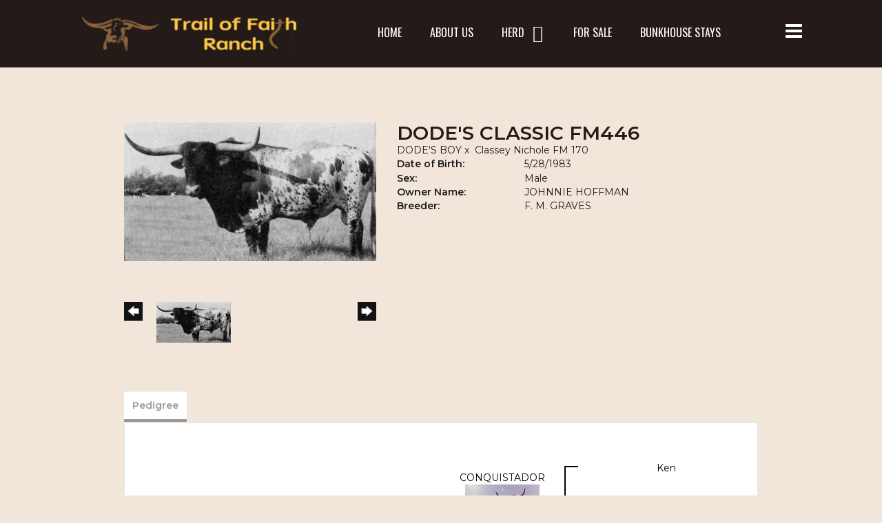

--- FILE ---
content_type: text/html; charset=utf-8
request_url: http://www.trailoffaithranch.com/Default.aspx?AnimalID=1747&Name=DODESCLASSICFM446&sid=1230
body_size: 47808
content:

<!DOCTYPE html>
<html>
<head id="Head1"><meta name="robots" content="noindex" /><title>
	DODES CLASSIC FM446
</title><meta name="Keywords" /><meta name="Description" /><meta name="copyright" content="2025&amp;nbsp;Trail of Faith Ranch" /><meta name="msvalidate.01" content="10AEC6DFD0F450EFBED6288FCA9D0301" />
        <meta name="viewport" content="width=device-width, initial-scale=1.0" />
    <style id="StylePlaceholder" type="text/css">
        </style><link href="/css/bootstrap.min.css" rel="stylesheet" /><link href="/font-awesome-4.7.0/css/font-awesome.min.css" rel="stylesheet" /><link rel="stylesheet" type="text/css" href="/javascript/magnific-popup/magnific-popup.css?v=1172017" />
    <script src="/javascript/HH_JScript.js" type="text/javascript"></script>
    <script src="/javascript/jquery-1.12.4.min.js" type="text/javascript"></script>
    <script src="/javascript/bootstrap.min.js" type="text/javascript"></script>    
    <script type="text/javascript" src='https://www.google.com/recaptcha/api.js'></script>

<script language="javascript" src="/javascript/animaldetailcarousel.js" ></script><meta property="og:image" content="http://www.trailoffaithranch.com/Photos/DodesClassicFM446_ancestors.jpg" /><link rel="image_src" href="http://www.trailoffaithranch.com/Photos/DodesClassicFM446_ancestors.jpg" /><link href="/Telerik.Web.UI.WebResource.axd?d=PMrIT5dOWaVYIcpFWUE4nM7uSL-evdKDcWDBRtdMmWKyhC_VmyOTM6RcCfxBLja5ORp1ecehI88FlTttEUegrlZIUmsWvMusFOwptMuEJWs-d42_Nk8v9Ha7DSp4chO10&amp;t=638840874637275692&amp;compress=1&amp;_TSM_CombinedScripts_=%3b%3bTelerik.Web.UI%2c+Version%3d2025.1.416.462%2c+Culture%3dneutral%2c+PublicKeyToken%3d121fae78165ba3d4%3aen-US%3aced1f735-5c2a-4218-bd68-1813924fe936%3a1e75e40c%3ad7e35272%3a505983de%3aa957bcf1" type="text/css" rel="stylesheet" /><link id="phResponsiveWebsiteCSS" rel="stylesheet" type="text/css" href="css/responsive.css?638929942655171721" /><link id="hostdefault" rel="stylesheet" type="text/css" href="/Sites/0/default.css?637479354207077143" /><link id="skindefault" rel="stylesheet" type="text/css" href="/Sites/595/Skins/skin.css?636667211771390143" /><link rel="icon" href="/Sites/595/image/Trail%20of%20Faith%20Ranch%20favicon.jpg" /><link rel="apple-touch-icon" href="/Sites/595/image/Trail%20of%20Faith%20Ranch%20favicon.jpg" /><link rel="icon" href="/Sites/595/image/Trail%20of%20Faith%20Ranch%20favicon.jpg" /></head>
<body id="Body">
    <noscript>
        Your browser does not have javascript/scripting enabled. To proceed, you must enable
        javascript/scripting.
    </noscript>
    <form name="form1" method="post" action="http://www.trailoffaithranch.com/Default.aspx?AnimalID=1747&amp;Name=DODESCLASSICFM446&amp;sid=1230" id="form1" enctype="multipart/form-data" style="height: 100%;">
<div>
<input type="hidden" name="ScriptManager1_TSM" id="ScriptManager1_TSM" value="" />
<input type="hidden" name="StyleSheetManager1_TSSM" id="StyleSheetManager1_TSSM" value="" />
<input type="hidden" name="__EVENTTARGET" id="__EVENTTARGET" value="" />
<input type="hidden" name="__EVENTARGUMENT" id="__EVENTARGUMENT" value="" />
<input type="hidden" name="__VIEWSTATE" id="__VIEWSTATE" value="1xRtZLGz9XDXkGdDoDQWf2GJgfByofolnBc2/JVoI61cDp7HudRxou/48yqMDwmQwY8MVpQXW92yPQ9ohwPVwXEi5XAUxN4lo2SrYqKTh6jT1oM1LbxhEU2TP/11Rdsb5AL0v4gjEvMZSAIYy70Qu2qbv/N6EFU1zmNMafqpdQwLQTMgdsLtl/E5+3vlPuShU7VibtswL7TyuepanDKkCEjpOGD3D+QEDkX74EFhJtA7YeKF4Icf6atM9p3cb8KMV55OBz9ENOnINfxUBp16YNqQMq+/[base64]/D51aqrOUA3reLw4A0u7Pvbyr6AhrL+XMC5x/gglEgjYeI46XGTPepjBB6a3/eE6GhoD/OlD7JaWRe+ibmXj0chyOHNRQ/1J8GpM1EpGoyTyxaMI/fH1ZePuPe2yM7UoCRKVZTmkDlAocfdbmGwWFn5yAbjYkHxGfT+GAlNEq6DJlz8Ag6GE86cRTtzLzFJ5evbGw4aM4u4AWFKSzzWVs29sa4VPoAJ3+m5ipMcVnLbXo8bXEJ8+l7wOoW3e0OE5HopcntOozJFXxhvL01CnkSE7y5KCpcxt8i/PlbZSDKRisBIH+mqPwGOgbD11f0+8BLb5QyoH7CWUzzNNU7WjSiVhKFF9cd+1INuTDzVIsUdB0Sdv4Vq4zRjlAsCObj2vOuS/XJWKIwUF+1pmh80QPCvlW4mLseMGoZA4Dxq8IjgnpyASq2bRe45bPU9XC1f6S1z1zaPiNthRs+kGgulB0m7OLar4VMVzpJYMOnybKvcvDJBOxYp+9krcz1tWfT6OxER//cCVdS5QgOHAJ8x0eriUQTWPeU5+c2bY7aG7sQlgjzDbBpehihnfAjvJF+zgE+q00pF4VrsYWPQw6AEpSbCGZj/o7BoEtZo4fTNhQC2AW4WZrT2da0KI0sqajZ4YhqHRjjbjX3XReexMONpZXwAm2rlx+N3rImGzLMghJGoOVw+wKamj+Lz/KfIpXyQKRTbgTB8P5SNUqKwZjDvfd1OwRf30FejZGwYVA/H7cLKRck2pHl77j9F1AbgAgvxRnHc++QNOkQcafrIh85Tf8kb4hwYRLXB11hy1/MCwhMg8nacPto/h4uFnktjlENJxM0dZ3QOhcHjW342gSQxYX8aqRV1QXPkB+D09nVhHa109VAq9CTtcNNT/A9luF/j0xoyqUxnXmes9oJccEE9BhSjf/yVPxAUJ7fIeDlvsdFVzNUlmNKiah4zYv2ZKEPkXMnoNJXYOrbanQ/OdWkV3VuvimY+SecNoIiP6YXsKlAHnSZUWruFgzLvGX8cILug7p7QoCmNztz1VhA65PwfNJYDaGkiE/jx59zVpSdcU7Gl8vFU7WJGuZs80CcPWJpJ/UX6ay964hMNEV0+RGdsDEI/0ufcbrOI+XYh7P8LzUew6h4djs/okZeh/rXtnhofCmCHTaLtB3QZKsHDMkGw5beJxRsAXM07k1XvyQHYXeiXO+LkAFk4gLdcOHAi4drc6xdbqxb9GWHpUkIGRqAArXh9i8hmQkjJUuyB7OMru3KvCGIQlta4X2T22mOihYlrsh4JGd2W5H60B/U8IcOWYJ4qlU2dHRm78NiOvw01VsKEo54AnxO065hsbkE0A/BnjrZCOfuLmdUtnWAUSg0qMC3LE1iVy7QDkpNF1DxpRkhCWSXz2g9JpNG1OrghjsR8hjiBwBCWDjWABDP/KCxC8DrX+FPNwGFAS1MMavHv6jU7PIsByzpvBP4SbV7FD1D+u+Bl+LddKmWxs9S24RQc4Pv1EL8symE39Fv0Z8I/GXujHxl8eEet3UiLkIlu3pLjEdx4QSFq4Mf4VrG9CNnPQd9I2ilz7WtFMuE+6cMe6TtavB4aQVuYCRwXefBT8VWTNl+FT/BkxEr1n/4pnXj0PNOZQtyqymTri31IPrM4uYjML+bH9nqKWI2VCBAL635dhiJiPwps1aIyq5Y8UzMfoI4wE8to8tZTCs2KIdMMNbu+hCgcjGfA8vWXaJFXnlzZwBacCIApQNipBMDcOniM0u5jGVu7ifIplsb1vhqeaVeRIXR9z/DE7ZMnHXLOsN2MP8lgrQXLkxjVzq+Ao9eVDFKAEMj+arqH8DPZYbX7nWt1mVhFyE1nkIrDtNqgD/FaI35uWzTHOPvNdi+vrNR2OnakPPMICTKL+zVBJskzZ4UJHOoxAOz7QXguTzJxWbxWimnvezdJAB70KL9VMmACcoisEIOKm+DzmE/OTNpynmfKoIfayt2aS5hBn02xTf/qjhTz/A0YES/CdKsnlOkhk3PdRuv5YtF9m7wO02TZFf4rlc9kL/mkzfzHCCKjI208f+qNcVA9B1L/99OSeMsAU/nYOsROy2T0hpP8lEen1foEDLUjlp9m/aEaGql5Tgfu66JTAmPgd65p5Sy4FwaaNliJWvZKrKjQaJnCfAxy38TYXJ0prmygrHdKeViN72D8nV8H70hLWgGitczeqrBt6/9hcqYk1VM0qKr2Mq1Rd4Ni6q4EyAMBCdh+1uiL+DUifYAsraOSbC5DfOhPGvWHWdCPwjhTeZz8BwjQ4ZjQADXLGwx1X3mGOhTguVVmRAzpChHtZeG9dp6zDR1V7J+bQcBJjZb5kfZqZy/1TeLBrZ2UXit4XuIuV9UsbCqIiGJHDTdjxyNBfAMamQULR4vf3qb3oSutsFMXawx2Qa5m7erhjn9aeb2Sa8XUh3X6L6zvPgw30BfgIMSagSsqCbgKpGHbSdqt9AvKdIKqh6+EkgzwF2cRhVBdphzCc7FkX1Fiu61p6QNJqs/RvlfAIvhfq/[base64]/yVksdJfhYtOcPPcZLEHNlETQarptlNi9JzUh82XD53U0X8X2QA/7Vdc4YY7jU95duQ8AZEAMoqMzyPFc9w8X6aZlPrtRC8pCbQV3R85hplRLl8jpp6DAzLKppAVCsYSRtcykY2KO7EwpR2D3/AZLbY6dUJn8JdHhY4yMQg9UNHzBhXM/p2DzyciN/WLk8HzWLRQ1BwVxSLSdPLxy+NBUIkm+reCxBMdn1mJkcsbAhIwMf5N+C80i3INStj+kl4V+nJCfVSwLGs7erb6f41n8Z69hmngLLV4w2RbPY4xZwoq/bf0W6Zn/T2D2UDAxtHbmaaiiHC78mhxC9RmQQlc7nQ/sQFd0FIIOw49T4D/EF2FSCH8VlehOlFPW2pqSP1D0fguooBWJoqqD+ECqYAZQM6TQjS4T9Vvt+lNj9Rxnr7YfJfV+/l2qLD6DfriEk9HDxLyEiQ66PDTxMqHf8MAcAfbwsB7LDRO8ie6edZxLNLr4rLF/2iiRdu7WFcutYmWuKKoMWj3WsIkMWHGY8L5+G2I6e8Ovvq8g2y7JLi/dPmkPIuw408lETtpFaFV3UpvnBKHZlEPpYOwxecfL6EKzjGX/KLaC4ZYA9qCr4Wy4WfGhPLvv8dI1BQ6C1u2OrXjl/a03LB4DmRD6gkUj+fxL1CB1E22uqbkM6RhHS8pblk+ahDkWMsqm0x/n5RoKoODeXlAYKI0a3rMYSjWci6DZQKJQ2IsFeY+F9sg/HXdpDrRENZG2hYwLiaW/Kzt10oUXwFWvas/2aqkWIiqfCrQpfutKF7r6wCCqwS9DmPdHvKjMENR9VQtQ8SXbADcdZbKG4XGs4DuCjGOQcwd/zTO5TmrDBb8qFLXFWcaD+CpOsSyx0STxJRIhBr65SDXBHP0EHaQEa7+H3deeblVe5z7CHdNNBG4t4+3e6BvBoObwKxvwgxfmwV912+3C+JtWG3q0r7oxK7zdll4JnNw39Q7uvCEf8kK7X0Uioy1iywsV9wZsqGL9L5+cH3TIqDM=" />
</div>

<script type="text/javascript">
//<![CDATA[
var theForm = document.forms['form1'];
if (!theForm) {
    theForm = document.form1;
}
function __doPostBack(eventTarget, eventArgument) {
    if (!theForm.onsubmit || (theForm.onsubmit() != false)) {
        theForm.__EVENTTARGET.value = eventTarget;
        theForm.__EVENTARGUMENT.value = eventArgument;
        theForm.submit();
    }
}
//]]>
</script>


<script src="/WebResource.axd?d=pynGkmcFUV13He1Qd6_TZNZr42xUqmA1cu5uT6JWy71MV02kNwuLGL617JfsWitqyEH-aZNltMZEefcYkF3E3w2&amp;t=638901356248157332" type="text/javascript"></script>


<script src="/Telerik.Web.UI.WebResource.axd?_TSM_HiddenField_=ScriptManager1_TSM&amp;compress=1&amp;_TSM_CombinedScripts_=%3b%3bAjaxControlToolkit%2c+Version%3d4.1.50401.0%2c+Culture%3dneutral%2c+PublicKeyToken%3d28f01b0e84b6d53e%3aen-US%3a5da0a7c3-4bf6-4d4c-b5d5-f0137ca3a302%3aea597d4b%3ab25378d2%3bTelerik.Web.UI%2c+Version%3d2025.1.416.462%2c+Culture%3dneutral%2c+PublicKeyToken%3d121fae78165ba3d4%3aen-US%3aced1f735-5c2a-4218-bd68-1813924fe936%3a16e4e7cd%3a33715776%3af7645509%3a24ee1bba%3ac128760b%3a1e771326%3a88144a7a%3a8c2d243e" type="text/javascript"></script>
<div>

	<input type="hidden" name="__VIEWSTATEGENERATOR" id="__VIEWSTATEGENERATOR" value="CA0B0334" />
</div>
        <script type="text/javascript">
//<![CDATA[
Sys.WebForms.PageRequestManager._initialize('ScriptManager1', 'form1', ['tamsweb$pagemodule_AnimalDetail$UpdatePanel5','','tamsweb$pagemodule_AnimalDetail$ImageCarousel','','tamsweb$pagemodule_AnimalDetail$uptPnlProgeny',''], [], [], 90, '');
//]]>
</script>

        
        <div>
            
<link href="https://fonts.googleapis.com/css?family=Montserrat:400,600" rel="stylesheet">
<link href="https://fonts.googleapis.com/css?family=Oswald" rel="stylesheet">
<link rel="stylesheet" href="https://use.fontawesome.com/releases/v5.1.0/css/all.css" integrity="sha384-lKuwvrZot6UHsBSfcMvOkWwlCMgc0TaWr+30HWe3a4ltaBwTZhyTEggF5tJv8tbt" crossorigin="anonymous">

<div id="amsweb_skinPageLayout" class="t-container t-container-fluid">
	<div class="t-container-inner">
		<header>
			<div class="t-row page-navigation">
				<div class="nav-container">
					
                                <nav class="navbar navbar-default adminHide">
                                    <a class="navbar-brand adminHide logo" href="/">
                                        <img src="/Sites/595/Skins/images/logo.png" alt="Pecan Creek Longhorns logo" height="58" width="351">
                                    </a>
                                    
<div class="radmenu-responsive">
<div id="amsweb_RADMENU1_radNavigation" class="RadNavigation RadNavigation_Default" style="height:30px;">
						<!-- 2025.1.416.462 --><div class="rnvRootGroupWrapper">
							<ul class="rnvRootGroup rnvGroup">
								<li class="rnvItem rnvFirst"><a class="rnvRootLink rnvLink" title="Home" href="/Default.aspx?action=home"><span class="rnvText">Home</span></a></li><li class="rnvItem"><a class="rnvRootLink rnvLink" title="About Us" href="/About-Us"><span class="rnvText">About Us</span></a></li><li class="rnvItem"><a class="rnvRootLink rnvLink" title="Herd" href="/Herd"><span class="rnvText">Herd</span><span class="rnvToggle radIcon"></span></a><div class="rnvSlide">
									<div class="radPopup rnvPopup">
										<ul class="rnvUL">
											<li class="rnvItem rnvFirst"><a class="rnvLink" title="Herd Sires" href="/Herd-Sires"><span class="rnvText">Herd Sires</span></a></li><li class="rnvItem"><a class="rnvLink" title="Heifers" href="/Heifers"><span class="rnvText">Heifers</span></a></li><li class="rnvItem"><a class="rnvLink" title="Cows" href="/Cows"><span class="rnvText">Cows</span></a></li><li class="rnvItem"><a class="rnvLink" title="Calves" href="/Calves"><span class="rnvText">Calves</span></a></li><li class="rnvItem rnvLast"><a class="rnvLink" title="Steers" href="/Steers"><span class="rnvText">Steers</span></a></li>
										</ul>
									</div>
								</div></li><li class="rnvItem"><a class="rnvRootLink rnvLink" title="For Sale" href="/For-Sale"><span class="rnvText">For Sale</span></a></li><li class="rnvItem"><a class="rnvRootLink rnvLink" title="Bunkhouse Stays" href="/Bunkhouse-Stays"><span class="rnvText">Bunkhouse Stays</span></a></li><li class="rnvItem"><a class="rnvRootLink rnvLink" title="Notes From The Ranch" href="/Blog"><span class="rnvText">Notes From The Ranch</span></a></li><li class="rnvItem rnvLast"><a class="rnvRootLink rnvLink" title="Contact Us" href="/Contact-Us"><span class="rnvText">Contact Us</span></a></li>
							</ul>
						</div><div class="rnvHiddenGroups">
							
						</div><input id="amsweb_RADMENU1_radNavigation_ClientState" name="amsweb_RADMENU1_radNavigation_ClientState" type="hidden" />
					</div>
</div>

                                </nav>
                            
				</div>
			</div>
		</header><div class="content-container main-content">
			<div class="t-col t-col-12">
				<div class="t-col-inner">
					
                    <div id="amsweb_contentpane"><div id="amsweb_PageModulePanelOuterpagemodule_AnimalDetail" class="PageModulePanelOuter">
						<div id="amsweb_PageModulePanelpagemodule_AnimalDetail" class="PageModulePanel">
							

<style type="text/css">
    .Content_Wrapper, .Boxes_Wrapper {
        overflow: hidden;
        position: relative; /* set width ! */
    }

    .Content, .Boxes_Content {
        position: absolute;
        top: 0;
        left: 0;
    }

    .Boxes {
        width: 400px;
        height: 100px;
    }

    .Boxes_Wrapper {
        width: 400px;
        height: 116px;
        top: 0px;
        left: 5px;
        white-space: nowrap;
    }

        .Boxes_Wrapper img {
            display: inline;
        }

    .BoxesSlider {
        width: 400px;
        margin: 4px 0 0px;
    }

        .BoxesSlider .radslider {
            margin: 0 auto;
        }

    .infiniteCarousel {
        position: relative;
        height: 120px;
        text-align: center;
        overflow: hidden;
    }

        .infiniteCarousel .wrapper {
            width: 272px;
            overflow: auto;
            min-height: 11em;
            position: absolute;
            left: 0;
            right: 0;
            top: 0;
            height: 120px;
            margin: 0 auto;
        }

            .infiniteCarousel .wrapper ul {
                width: 9999px;
                list-style-image: none;
                list-style-position: outside;
                list-style-type: none;
                position: absolute;
                top: 0;
                margin: 0;
                padding: 0;
            }

        .infiniteCarousel ul li {
            display: block;
            float: left;
            width: 136px;
            height: 110px;
            padding-top: 10px;
            font-size: 11px;
            font-family: Arial;
            text-align: center;
            margin: 0 auto;
        }

            .infiniteCarousel ul li b {
                font-size: 11.5px;
                font-weight: 700;
                font-family: Arial;
                display: block;
                margin-top: 7px;
            }

            .infiniteCarousel ul li a, .infiniteCarousel ul li a:active, .infiniteCarousel ul li a:visited {
                text-decoration: none;
                border: hidden;
                border: 0;
                border: none;
            }

        .infiniteCarousel .forward {
            background-position: 0 0;
            right: 0;
            display: block;
            background: url(/Images/next.gif) no-repeat 0 0;
            text-indent: -9999px;
            position: absolute;
            top: 10px;
            cursor: pointer;
            height: 66px;
            width: 27px;
        }

        .infiniteCarousel .back {
            background-position: 0 -72px;
            left: 0;
            display: block;
            background: url(/Images/prev.gif) no-repeat 0 0;
            text-indent: -999px;
            position: absolute;
            top: 10px;
            cursor: pointer;
            height: 66px;
            width: 27px;
        }

        .infiniteCarousel .thumbnail {
            width: 108px;
        }

    a img {
        border: none;
    }

    .addthis_counter, .addthis_counter .addthis_button_expanded {
        color: #000 !important;
    }

    .animalMedical td.rgSorted {
        background-color: #fff !important;
    }

    .animalMedical th.rgSorted {
        border: 1px solid;
        border-color: #fff #dcf2fc #3c7fb1 #8bbdde;
        border-top-width: 0;
        background: 0 -2300px repeat-x #a6d9f4 url(/WebResource.axd?d=GGZuOoGk3rktUs6hQ4y52R0V5dTjV4oW5fpDU3d6XmNsF4laJnOh1Ck4RhYZH4bDenKzZ9KeDhaP4LrwlE8AS0AfYuBf-ccWkDQ6xbX1KVp4qZhB0Ly-EZl99rh3Hr2aa0To_bbdG6NXSXdqEXJ-u8QKBzQQXTYYTg_sgdFChZA1&t=636138644440371322);
    }
</style>
<script language="javascript" type="text/javascript">
    $(document).ready(function () {
        showCarousel();
    });

    function showCarousel() {
        $('.infiniteCarousel').infiniteCarousel();
        $(".infiniteCarousel").show();
    }

    var initialValue;
    var initialValue2;

    function HandleClientLoaded2(sender, eventArgs) {
        initialValue2 = sender.get_minimumValue();
        HandleClientValueChange2(sender, null);
    }

    function HandleClientValueChange2(sender, eventArgs) {
        var wrapperDiv = document.getElementById('boxes_wrapper');
        var contentDiv = document.getElementById('boxes_content');

        var oldValue = (eventArgs) ? eventArgs.get_oldValue() : sender.get_minimumValue();
        var change = sender.get_value() - oldValue;

        var contentDivWidth = contentDiv.scrollWidth - wrapperDiv.offsetWidth;
        var calculatedChangeStep = contentDivWidth / ((sender.get_maximumValue() - sender.get_minimumValue()) / sender.get_smallChange());

        initialValue2 = initialValue2 - change * calculatedChangeStep;

        if (sender.get_value() == sender.get_minimumValue()) {
            contentDiv.style.left = 0 + 'px';
            initialValue2 = sender.get_minimumValue();
        }
        else {
            contentDiv.style.left = initialValue2 + 'px';
        }
    }

    function loadLargeImage(filename, videoUrl,  date, comments, CourtesyOf) {
        var imgUrl = "/Photos/" + filename.replace("_thumb", "");

        // clear any video iframes
        $("#amsweb_pagemodule_AnimalDetail_divMainImageVideo").children().remove();

        // toggle visibility of video player and image viewer
        $("#amsweb_pagemodule_AnimalDetail_divMainImagePhoto").css("visibility", videoUrl ? "hidden" : "visible");
        $("#amsweb_pagemodule_AnimalDetail_divMainImageVideo").css("visibility", videoUrl ? "visible" : "hidden");

        // process image as normal
        $("#amsweb_pagemodule_AnimalDetail_divMainImagePhoto").css("height", "auto");
        $("#amsweb_pagemodule_AnimalDetail_imgAnimal")[0].style.height = "";
        $("#amsweb_pagemodule_AnimalDetail_imgAnimal")[0].src = imgUrl;
        var onclick = $("#amsweb_pagemodule_AnimalDetail_hypLargeImage")[0].getAttribute("onclick");

        if (typeof (onclick) != "function") {
            $("#amsweb_pagemodule_AnimalDetail_hypLargeImage")[0].setAttribute('onClick', 'window.open("' + imgUrl + '","window","toolbar=0,directories=0,location=0,status=1,menubar=0,resizeable=1,scrollbars=1,width=850,height=625")');
        } else {
            $("#amsweb_pagemodule_AnimalDetail_hypLargeImage")[0].onclick = function () { window.open('"' + imgUrl + '"', "window", "toolbar=0,directories=0,location=0,status=1,menubar=0,resizeable=1,scrollbars=1,width=850,height=625"); };
        }
        $("#amsweb_pagemodule_AnimalDetail_litImageDate")[0].innerHTML = "";
        if (date != "")
            $("#amsweb_pagemodule_AnimalDetail_litImageDate")[0].innerHTML = "Date of Photo: " + date.replace(" 12:00:00 AM", "");
        $("#amsweb_pagemodule_AnimalDetail_litImageDescription")[0].innerHTML = "";
        if (CourtesyOf != "")
            $("#amsweb_pagemodule_AnimalDetail_litImageDescription")[0].innerHTML = "Courtesy of " + CourtesyOf;

        $("#imageComments")[0].innerHTML = "";
        if (comments != "")
            $("#imageComments")[0].innerHTML = comments;

        // add video embed or hide it
        if (videoUrl) {
            // squish the image (since we're using visibility instead of display)
            $("#amsweb_pagemodule_AnimalDetail_divMainImagePhoto").css("height", "0");

            // build the embed element
            videoUrl = videoUrl.replace("&t=", "?start=");
            var embed = "<iframe style=\"width: 100%; height: 250px;\" src=\"https://www.youtube.com/embed/";
            embed += videoUrl;
            embed += "\" frameborder=\"0\" allow=\"accelerometer; autoplay; encrypted-media; gyroscope; picture-in-picture\" allowfullscreen></iframe>";

            // add the youtube embed iframe
            $("#amsweb_pagemodule_AnimalDetail_divMainImageVideo").append(embed);
        }
    }

</script>

<script src="javascript/jellekralt_responsiveTabs/js/jquery.responsiveTabs.js?v=2"></script>
<link type="text/css" rel="stylesheet" href="javascript/jellekralt_responsiveTabs/css/responsive-tabs.css" />

<div class="t-container t-container-fluid">
								<div class="t-container-inner">
									<div class="t-row">
										<div id="amsweb_pagemodule_AnimalDetail_tcolAnimalDetailImage" class="t-col t-col-5 t-col-xs-12 t-col-sm-12 animal-detail-image-carousel">
											<div class="t-col-inner">
												
                    <!-- Left Hand Column: Image with details and carousel - toggle visibility based on image availability -->
                    <div id="amsweb_pagemodule_AnimalDetail_UpdatePanel5">
													
                            <content>
                                <!-- Main Image Display -->
                                <div id="amsweb_pagemodule_AnimalDetail_divMainImagePhoto" class="animal-details-main-image" style="visibility: visible;">
                                    <a id="amsweb_pagemodule_AnimalDetail_hypLargeImage" target="_blank" style="cursor: pointer" class="animal-detail-image" onClick="window.open(&quot;/Photos/DodesClassicFM446_ancestors.jpg&quot;,&quot;window&quot;,&quot;toolbar=0,directories=0,location=0,status=1,menubar=0,resizeable=1,scrollbars=1,width=850,height=625&quot;)" title="Click to view large image">
                                        <img src="/Photos/DodesClassicFM446_ancestors.jpg" id="amsweb_pagemodule_AnimalDetail_imgAnimal" data-responsive="" />
                                    </a>
                                </div>
                                <div id="amsweb_pagemodule_AnimalDetail_divMainImageVideo" class="animal-details-youtube-embed" style="visibility: hidden;">
                                </div>
                                <!-- Image details and Comments -->
                                <div class="animal-image-details">
                                    <span id="amsweb_pagemodule_AnimalDetail_litImageDate"></span>
                                    <br />
                                    <span id="amsweb_pagemodule_AnimalDetail_litImageDescription"></span>
                                    <br />
                                    <p id="imageComments">
                                        
                                    </p>
                                </div>
                                <div id="amsweb_pagemodule_AnimalDetail_tColAnimalImageCell">
														
                                        <!-- Image Carousel -->
                                        <div id="amsweb_pagemodule_AnimalDetail_ImageCarousel">
															
                                                <div class="infiniteCarousel">
                                                    <div class="wrapper">
                                                        <ul>
                                                            
                                                                    DodesClassicFM446_ancestors_thumb.jpg
                                                                    <li>
                                                                        <div class="">
                                                                            <a href="#" style="border: hidden" onclick="loadLargeImage('DodesClassicFM446_ancestors_thumb.jpg','','','','')">
                                                                                <img class="thumbnail"
                                                                                    src='Photos/DodesClassicFM446_ancestors_thumb.jpg'
                                                                                    data-responsive /></a>
                                                                        </div>
                                                                    </li>
                                                                
                                                        </ul>
                                                    </div>
                                                </div>
                                            
														</div>
													</div>
                            </content>
                        
												</div>
                
											</div>
										</div><div class="t-col t-col-7 t-col-xs-12 t-col-sm-12">
											<div class="t-col-inner">
												
                    <!-- Right Hand Column Animal Details -->
                    <div class="t-row">
													<div class="t-col t-col-12">
														<div class="t-col-inner">
															
                                <!-- Animal Name -->
                                
                                <h2 class="PageHeadingTitle" style="margin: 0px; padding: 0px;">
                                    DODE'S CLASSIC FM446</h2>
                            
														</div>
													</div>
												</div>
                    <div class="t-row">
													<div id="amsweb_pagemodule_AnimalDetail_tcolSireDam" class="t-col t-col-12">
														<div class="t-col-inner">
															
                                <!-- Animal Father x Mother -->
                                <a href='/Default.aspx?AnimalID=96&Name=DODESBOY&sid=1230'>DODE'S BOY</a>
                                x&nbsp;
                                <a href='/Default.aspx?AnimalID=3590&Name=ClasseyNicholeFM170&sid=1230'>Classey Nichole FM 170</a>
                            
														</div>
													</div>
												</div>
                    <!-- Animal Date of Birth -->
                    <div id="amsweb_pagemodule_AnimalDetail_tRowDOB" class="t-row">
													<div class="t-col t-col-4 t-col-xs-12 t-col-sm-12">
														<div class="t-col-inner">
															
                                <span class="fieldLabel">Date of Birth:</span>
                            
														</div>
													</div><div class="t-col t-col-4 t-col-xs-12 t-col-sm-12">
														<div class="t-col-inner">
															
                                5/28/1983
                            
														</div>
													</div>
												</div>
                    <!-- Description information -->
                    <div class="t-row">
													<div class="t-col t-col-4 t-col-xs-12 t-col-sm-12 fieldLabel">
														<div class="t-col-inner">
															
                                
                            
														</div>
													</div><div class="t-col t-col-8 t-col-xs-12 t-col-sm-12">
														<div class="t-col-inner">
															
                                
                            
														</div>
													</div>
												</div>
                    <!-- Animal Info detail rows -->
                    
                            <div class="t-row">
													<div class="t-col t-col-4 t-col-xs-12 t-col-sm-12">
														<div class="t-col-inner">
															
                                        <span class="fieldLabel">
                                            Sex:
                                        </span>
                                    
														</div>
													</div><div class="t-col t-col-8 t-col-xs-12 t-col-sm-12">
														<div class="t-col-inner">
															
                                        <div class="animal-detail-comments">
                                            Male
                                        </div>
                                    
														</div>
													</div>
												</div>
                        
                            <div class="t-row">
													<div class="t-col t-col-4 t-col-xs-12 t-col-sm-12">
														<div class="t-col-inner">
															
                                        <span class="fieldLabel">
                                            Owner Name:
                                        </span>
                                    
														</div>
													</div><div class="t-col t-col-8 t-col-xs-12 t-col-sm-12">
														<div class="t-col-inner">
															
                                        <div class="animal-detail-comments">
                                            JOHNNIE HOFFMAN
                                        </div>
                                    
														</div>
													</div>
												</div>
                        
                            <div class="t-row">
													<div class="t-col t-col-4 t-col-xs-12 t-col-sm-12">
														<div class="t-col-inner">
															
                                        <span class="fieldLabel">
                                            Breeder:
                                        </span>
                                    
														</div>
													</div><div class="t-col t-col-8 t-col-xs-12 t-col-sm-12">
														<div class="t-col-inner">
															
                                        <div class="animal-detail-comments">
                                            F. M. GRAVES
                                        </div>
                                    
														</div>
													</div>
												</div>
                        
                    
                    <!-- Other site -->
                    
                    <div class="t-row">

												</div>
                
											</div>
										</div>
									</div><div class="t-row animal-detail-tabs">
										<div id="amsweb_pagemodule_AnimalDetail_viewAnimal" class="t-col t-col-12">
											<div class="t-col-inner">
												
                    <div id="tabsAnimalInfo">
                        <ul>
                            <li id="amsweb_pagemodule_AnimalDetail_tpPedigree"><a href="#tabPedigree">Pedigree</a></li>
                            
                            
                            
                            
                            
                            
                            
                            
                            
                        </ul>

                        <div id="tabPedigree">
                            <div id="amsweb_pagemodule_AnimalDetail_trowPedigree" class="t-row">
													<div class="t-col t-col-12 table-responsive animal-pedigree scrollbar-outer">
														<div class="t-col-inner">
															
                                        
<style>
    #pedigree {
        height: 800px;
    }

        #pedigree td {
            padding-left: 10px;
            padding-right: 10px;
            margin: 0px;
        }

    a.crumbImage img {
        min-width: 108px;
    }

    .line {
        border-top: solid 2px black;
        border-bottom: solid 2px black;
        border-left: solid 2px black;
        width: 20px;
    }

    .line-big {
        height: 405px;
    }

    .line-medium {
        height: 205px;
    }

    .line-small {
        height: 105px;
    }
</style>

<table id="pedigree">
    <tbody>
        <tr>
            <td valign="middle" align="center" rowspan="8">
                DODE'S CLASSIC FM446
                <br />
                <a id="amsweb_pagemodule_AnimalDetail_ctrlPedigree_imgRoot" title="DODE&#39;S CLASSIC FM446" class="crumbImage"><img title="DODE&#39;S CLASSIC FM446" src="Photos/DodesClassicFM446_ancestors_thumb.jpg" alt="" style="border-width:0px;" /></a>
            </td>
            <td valign="middle" align="center" rowspan="8">
                <div class="line line-big"></div>
            </td>
            <td valign="middle" align="center" rowspan="4" height="400px">
                <div class="pedigreeLink">
                    <span><a href='Default.aspx?AnimalID=96&Name=DODESBOY&sid=1230'>DODE'S BOY</a>
                </div>
                <a id="amsweb_pagemodule_AnimalDetail_ctrlPedigree_imgSire" title="DODE&#39;S BOY" class="crumbImage" href="Default.aspx?AnimalID=96&amp;Name=DODESBOY"><img title="DODE&#39;S BOY" src="Photos/Dode&#39;sBoy_thumb.jpg" alt="" style="border-width:0px;" /></a>
            </td>
            <td valign="middle" align="center" rowspan="4">
                <div class="line line-medium"></div>
            </td>
            <td valign="middle" align="center" rowspan="2" height="200px">
                <div class="pedigreeLink">
                    <span><a href='Default.aspx?AnimalID=776&Name=CONQUISTADOR&sid=1230'>CONQUISTADOR</a>
                </div>
                <a id="amsweb_pagemodule_AnimalDetail_ctrlPedigree_imgSireSire" title="CONQUISTADOR" class="crumbImage" href="Default.aspx?AnimalID=776&amp;Name=CONQUISTADOR"><img title="CONQUISTADOR" src="Photos/Conquistador_thumb.jpg" alt="" style="border-width:0px;" /></a>
            </td>
            <td align="middle" align="center" rowspan="2">
                <div class="line line-small"></div>
            </td>
            <td valign="middle" align="center" height="100px">
                <div class="pedigreeLink">
                    <span><a href='Default.aspx?AnimalID=4772&Name=Ken&sid=1230'>Ken</a>
                </div>
                <a id="amsweb_pagemodule_AnimalDetail_ctrlPedigree_imgSireSireSire" title="Ken" class="crumbImage" href="Default.aspx?AnimalID=4772&amp;Name=Ken"></a>
            </td>
        </tr>
        <tr>
            <td valign="middle" align="center" height="100px">
                <div class="pedigreeLink">
                    <span><a href='Default.aspx?AnimalID=12373&Name=TANNIE&sid=1230'>TANNIE</a>
                </div>
                <a id="amsweb_pagemodule_AnimalDetail_ctrlPedigree_imgSireSireDam" title="TANNIE" class="crumbImage" href="Default.aspx?AnimalID=12373&amp;Name=TANNIE"></a>
            </td>
        </tr>
        <tr>
            <td valign="middle" align="center" rowspan="2" height="200px">
                <div class="pedigreeLink">
                    <span><a href='Default.aspx?AnimalID=1539&Name=MISSLIBERTY10TH&sid=1230'>MISS LIBERTY 10TH</a>
                </div>
                <a id="amsweb_pagemodule_AnimalDetail_ctrlPedigree_imgSireDam" title="MISS LIBERTY 10TH" class="crumbImage" href="Default.aspx?AnimalID=1539&amp;Name=MISSLIBERTY10TH"></a>
            </td>
            <td valign="middle" align="center" rowspan="2">
                <div class="line line-small"></div>
            </td>
            <td valign="middle" align="center" height="100px">
                <div class="pedigreeLink">
                    <span><a href='Default.aspx?AnimalID=4910&Name=LibertyLad&sid=1230'>Liberty Lad</a>
                </div>
                <a id="amsweb_pagemodule_AnimalDetail_ctrlPedigree_imgSireDamSire" title="Liberty Lad" class="crumbImage" href="Default.aspx?AnimalID=4910&amp;Name=LibertyLad"></a>
            </td>
        </tr>
        <tr>
            <td valign="middle" align="center" height="100px">
                <div class="pedigreeLink">
                    <span><a href='Default.aspx?AnimalID=1371&Name=PARTLOWTEXASLONGHORN&sid=1230'>PARTLOW TEXAS LONGHORN</a>
                </div>
                <a id="amsweb_pagemodule_AnimalDetail_ctrlPedigree_imgSireDamDam" title="PARTLOW TEXAS LONGHORN" class="crumbImage" href="Default.aspx?AnimalID=1371&amp;Name=PARTLOWTEXASLONGHORN"></a>
            </td>
        </tr>
        <tr>
            <td valign="middle" align="center" rowspan="4" height="400px">
                <div class="pedigreeLink">
                    <span><a href='Default.aspx?AnimalID=3590&Name=ClasseyNicholeFM170&sid=1230'>Classey Nichole FM 170</a>
                </div>
                <a id="amsweb_pagemodule_AnimalDetail_ctrlPedigree_imgDam" title="Classey Nichole FM 170" class="crumbImage" href="Default.aspx?AnimalID=3590&amp;Name=ClasseyNicholeFM170"></a>
            </td>
            <td valign="middle" align="center" rowspan="4">
                <div class="line line-medium"></div>
            </td>
            <td valign="middle" align="center" rowspan="2" height="200px">
                <div class="pedigreeLink">
                    <span><a href='Default.aspx?AnimalID=519&Name=CLASSIC&sid=1230'>CLASSIC</a>
                </div>
                <a id="amsweb_pagemodule_AnimalDetail_ctrlPedigree_imgDamSire" title="CLASSIC" class="crumbImage" href="Default.aspx?AnimalID=519&amp;Name=CLASSIC"><img title="CLASSIC" src="Photos/CLASSICB3619_thumb.jpg" alt="" style="border-width:0px;" /></a>
            </td>
            <td valign="middle" align="center" rowspan="2">
                <div class="line line-small"></div>
            </td>
            <td valign="middle" align="center" height="100px">
                <div class="pedigreeLink">
                    <span><a href='Default.aspx?AnimalID=481&Name=BEVO&sid=1230'>BEVO</a>
                </div>
                <a id="amsweb_pagemodule_AnimalDetail_ctrlPedigree_imgDamSireSire" title="BEVO" class="crumbImage" href="Default.aspx?AnimalID=481&amp;Name=BEVO"><img title="BEVO" src="Photos/Bevo_thumb.jpg" alt="" style="border-width:0px;" /></a>
            </td>
        </tr>
        <tr>
            <td valign="middle" align="center" height="100px">
                <div class="pedigreeLink">
                    <span><a href='Default.aspx?AnimalID=513&Name=BEAUTY&sid=1230'>BEAUTY</a>
                </div>
                <a id="amsweb_pagemodule_AnimalDetail_ctrlPedigree_imgDamSireDam" title="BEAUTY" class="crumbImage" href="Default.aspx?AnimalID=513&amp;Name=BEAUTY"><img title="BEAUTY" src="Photos/Beauty_thumb.jpg" alt="" style="border-width:0px;" /></a>
            </td>
        </tr>
        <tr>
            <td valign="middle" align="center" rowspan="2" height="200px">
                <div class="pedigreeLink">
                    <span><a href='Default.aspx?AnimalID=3814&Name=FMGraves86&sid=1230'>FM Graves 86</a>
                </div>
                <a id="amsweb_pagemodule_AnimalDetail_ctrlPedigree_imgDamDam" title="FM Graves 86" class="crumbImage" href="Default.aspx?AnimalID=3814&amp;Name=FMGraves86"></a>
            </td>
            <td valign="middle" align="center" rowspan="2">
                <div class="line line-small"></div>
            </td>
            <td valign="middle" align="center" height="100px">
                <div class="pedigreeLink">
                    <span><a href='Default.aspx?AnimalID=3467&Name=MANOWAR&sid=1230'>MAN O'WAR</a>
                </div>
                <a id="amsweb_pagemodule_AnimalDetail_ctrlPedigree_imgDamDamSire" title="MAN O&#39;WAR" class="crumbImage" href="Default.aspx?AnimalID=3467&amp;Name=MANOWAR"><img title="MAN O&#39;WAR" src="Photos/ManO&#39;War_thumb.gif" alt="" style="border-width:0px;" /></a>
            </td>
        </tr>
        <tr>
            <td valign="middle" align="center" height="100px">
                <div class="pedigreeLink">
                    <span><a href='Default.aspx?AnimalID=1712&Name=GRAVES68&sid=1230'>GRAVES 68</a>
                </div>
                <a id="amsweb_pagemodule_AnimalDetail_ctrlPedigree_imgDamDamDam" title="GRAVES 68" class="crumbImage" href="Default.aspx?AnimalID=1712&amp;Name=GRAVES68"><img title="GRAVES 68" src="Photos/GRAVES68C12292_thumb.jpg" alt="" style="border-width:0px;" /></a>
            </td>
        </tr>
    </tbody>
</table>

                                    
														</div>
													</div>
												</div>
                        </div>
                        <div id="tabHonorsAwards">
                            
                        </div>
                        <div id="tabSemen">
                            
                        </div>
                        <div id="tabEmbryo">
                            
                        </div>
                        <div id="tabBreeding">
                            
                        </div>
                        <div id="tabMeasurementHistory">
                            
                        </div>
                        <div id="tabMedical">
                            
                        </div>
                        <div id="tabRelevant">
                            
                        </div>
                        <div id="tabProgeny">
                            <div id="amsweb_pagemodule_AnimalDetail_uptPnlProgeny">
													
                                    
                                
												</div>
                        </div>
                        <div id="tabComments">
                            
                        </div>
                    </div>
                
											</div>
										</div>
									</div>
								</div>
							</div>
<script src="/javascript/jquery.scrollbar.min.js"></script>
<script>
    $('#tabsAnimalInfo').responsiveTabs({
        startCollapsed: 'accordion'
    });
    $(function () {
        $(".animal-detail-comments iframe").wrap("<div class='animal-detail-video'></div>");
    });
    jQuery(document).ready(function () {
        jQuery('.scrollbar-outer').scrollbar();
    });
</script>

						</div>
					</div></div>
                
				</div>
			</div>
		</div><footer class="t-row page-footer adminHide">
			<div class="content-container">
				<div class="t-col t-col-4 t-col-xs-12 t-col-sm-12 footer-left-col">
					<div class="t-col-inner">
						
                            <div itemscope itemtype="http://schema.org/Organization" class="form-group">
                                <div itemprop="name">
                                    <h4>Trail of Faith Ranch</h4>
                                </div>
                                <a href="tel:9034615223" itemprop="telephone">903-461-5223</a><br>
                                <div itemprop="address" itemscope="itemscope" itemtype="http://schema.org/PostalAddress">
                                <span itemprop="streetAddress">7740 NW CR 0090</span> <br> 
                                    <span itemprop="addressLocality">Corsicana</span>, <span itemprop="addressRegion">TX</span> 
                                    <span itemprop="postalCode">75110</span>
                                </div>
                            </div>
                        
					</div>
				</div><div class="t-col t-col-4 t-col-xs-12 t-col-sm-12 footer-middle-col">
					<div class="t-col-inner">
						
                             <div class="page-bottom-links">
                                <ul>
                                    <li>
                                        <a id="amsweb_Privacy1_hypPrivacy" class="SkinObject" href="PrivacyPolicy">Privacy Policy</a>
                                    </li>
                                    <li>
                                        <a id="amsweb_Terms1_hypTerms" class="SkinObject" href="TermsOfUse">Terms Of Use</a>
                                    </li>
                                    <li>
                                        <a id="amsweb_LOGINLINK1_hypLogin" class="SkinObject" href="javascript:popwin(&#39;https://www.hiredhandams.com/admin/default.aspx&#39;,&#39;toolbar=0,directories=0,location=0,status=1,menubar=0,scrollbars=1,menubar=0,titlebar=0,resizable=1&#39;,&#39;&#39;,&#39;&#39;)">Login</a>
                                    </li>
                                </ul>
                            </div>
                            <span id="amsweb_Copyright2_lblDate" class="SkinObject copyright">©2025 Trail of Faith Ranch</span>
                        
					</div>
				</div><div class="t-col t-col-4 t-col-xs-12 t-col-sm-12 footer-right-col">
					<div class="t-col-inner">
						                            <a id="amsweb_HHLOGO1_hypLogo" title="Hired Hand Software" class="HHLogo" href="http://www.hiredhandsoftware.com" style="display:inline-block;height:60px;"><img title="Hired Hand Software" src="images/logoMedium.png" alt="" style="border-width:0px;" /></a>
                        
					</div>
				</div>
			</div>
		</footer>
	</div>
</div>

<!-- Global site tag (gtag.js) - Google Analytics -->
<script async src="https://www.googletagmanager.com/gtag/js?id=G-211J0ZC0Q6"></script>
<script>
window.dataLayer = window.dataLayer || [];
function gtag(){dataLayer.push(arguments);}
gtag('js', new Date());

gtag('config', 'G-211J0ZC0Q6');
</script>


        </div>
    

<script type="text/javascript">
//<![CDATA[
window.__TsmHiddenField = $get('ScriptManager1_TSM');;(function() {
                        function loadHandler() {
                            var hf = $get('StyleSheetManager1_TSSM');
                            if (!hf._RSSM_init) { hf._RSSM_init = true; hf.value = ''; }
                            hf.value += ';Telerik.Web.UI, Version=2025.1.416.462, Culture=neutral, PublicKeyToken=121fae78165ba3d4:en-US:ced1f735-5c2a-4218-bd68-1813924fe936:1e75e40c:d7e35272:505983de:a957bcf1';
                            Sys.Application.remove_load(loadHandler);
                        };
                        Sys.Application.add_load(loadHandler);
                    })();Sys.Application.add_init(function() {
    $create(Telerik.Web.UI.RadNavigation, {"_renderMode":2,"_skin":"Default","clientStateFieldID":"amsweb_RADMENU1_radNavigation_ClientState","collapseAnimation":"{\"type\":12,\"duration\":200}","expandAnimation":"{\"type\":12,\"duration\":0}","nodesData":[{"text":"Home","navigateUrl":"/Default.aspx?action=home"},{"text":"About Us","navigateUrl":"/About-Us"},{"text":"Herd","navigateUrl":"/Herd","nodes":[{"text":"Herd Sires","navigateUrl":"/Herd-Sires"},{"text":"Heifers","navigateUrl":"/Heifers"},{"text":"Cows","navigateUrl":"/Cows"},{"text":"Calves","navigateUrl":"/Calves"},{"text":"Steers","navigateUrl":"/Steers"}]},{"text":"For Sale","navigateUrl":"/For-Sale"},{"text":"Bunkhouse Stays","navigateUrl":"/Bunkhouse-Stays"},{"text":"Notes From The Ranch","navigateUrl":"/Blog"},{"text":"Contact Us","navigateUrl":"/Contact-Us"}]}, {"nodeClicking":OnClientNodeClicking,"nodeMouseEnter":OnClientNodeMouseEnter,"nodeMouseLeave":OnClientNodeMouseLeave}, null, $get("amsweb_RADMENU1_radNavigation"));
});
//]]>
</script>
</form>
    <script src="/javascript/radMenuResponsive.js" type="text/javascript"></script>
</body>
</html>


--- FILE ---
content_type: text/css
request_url: http://www.trailoffaithranch.com/Sites/595/Skins/skin.css?636667211771390143
body_size: 5094
content:
body {
    color: #1a1a1a;
    font-family: 'Montserrat', sans-serif;
    font-style: normal;
    font-weight: 400;
    font-size: 14px;
    background-color: #f2e6da;
}

.fa{
    display: inline-block;
    font: normal normal normal 14px/1 FontAwesome;
    font-size: 20px;
    text-rendering: auto;
    -webkit-font-smoothing: antialiased;
}

a {
    color: #1a1a1a;
}

a:hover {
    color: #988775;
    text-decoration: none;
}

h1,h2,h3,h4,h5,h6 {
    font-family: 'Oswald', sans-serif;
    font-style: normal;
    font-weight: 800;
    color: #241b18;
    text-transform: uppercase;
}

h1{
    margin-top: 0px;
    font-size: 35px;
}

h2{
    font-family: 'Montserrat', sans-serif;
    font-size: 28px;
}

h3{
    margin-top: 0px;
    font-size: 21px;
}

a[href*="tel:"]{
    text-decoration: none !important;
}

.animal-detail-btns .fa-envelope-o:before{
    content: "\f0e0";
}

.t-container-fluid{
    max-width: 100% !important;
}

.content-container{
    max-width: 980px;
    margin: 0 auto;
}

.main-content{
    overflow: hidden;
    padding: 80px 0px;
    min-height: 550px;
}

.page-navigation{
    font-family: 'Oswald', sans-serif;
    background: #241b18;
    height: 98px;
    font-size: 16px;
}

.nav-container{
    max-width: 1080px;
    margin: 0 auto;
}

.navbar{
    margin-bottom: 0px;
}

.navbar-header{
    min-height: 65px;
}

.navbar-default{
    background-color: transparent;
    border: 0;
}

.RadNavigation .rnvMore.rnvRight{
    border: 0;
    margin: -7px 0 0 0;
    color: #fff;
}

.RadNavigation .rnvHovered.rnvMore.rnvRight, .RadNavigation .rnvSelected.rnvMore.rnvRight{
    margin-right: 0px;
}

.RadNavigation .rnvRootGroupWrapper{
    border: 0;
    text-align: center;
    padding-top: 37px;
}

.rnvLink, .rnvLink:hover, .rnvLink:active, .rnvLink:focus{
    color: #fff;
    text-transform: uppercase;
    font-family: 'Oswald', sans-serif;
}

.rnvLink:hover{
    color: #ffc947;
}

.RadNavigation .rnvRootLink{
    border: 0;
    padding: 0px 21px 0px 21px;
    font-weight: 100;
}

.rnvPopup{
    border: 0;
    background-color: #241b18;
}

.RadNavigation .rnvMore{
    display: inline-block;
    font: normal normal normal 14px/1 FontAwesome;
    font-size: 14px;
    text-rendering: auto;
    -webkit-font-smoothing: antialiased;
    -moz-osx-font-smoothing: grayscale;
    font-size: 28px;
    height: auto;
    right: 10px;
}

.RadNavigation .rnvMore:hover{
    color: #ffc947;
}

.RadNavigation .rnvMore:before {
    float: left;
    content: "\f0c9";
    left: 0;
    margin-left: 0px;
    width: auto;
}

.rnvMorePopup {
    background-color: #241b18;
}

.rnvPopup .rnvLink {
    padding: 10px 30px 10px 10px;
}

.rnvLink .radIcon {
    font-size: 25px;
    width: 30px;
    height: 30px;
    line-height: 20px;
}

.logo{
    display: inline-block;
    padding-top: 24px;
    max-width: 345px;
}

.logo-container{
    display: table;
    height: 100%;
    width: 100%;
}

.logo-content-container{
    display: table-cell;
    text-align: center;
    vertical-align: middle;
}

.page-footer{
    color: #fff;
    background-color: #241b18;
    overflow: hidden;
    padding-top: 25px;
    padding-bottom: 8px;
}

.page-footer a{
    color: #fff;
}

.page-footer a:hover{
    text-decoration: none;
    color: #ffc947;
}

.footer-left-col{
    line-height: 22px;
}

.footer-left-col h4{
    color: #ffc947;
    font-size: 21px;
    margin: 0px;
    margin-bottom: 5px;
}

.footer-middle-col{
    text-align: center;
    padding-top: 27px;
}

.footer-right-col{
    text-align: right;
}

.footer-social-icons{
    padding-left: 0px;
    text-align: center;
}

.footer-social-icons li{
    display: inline-block;
    list-style-type: none;
}

.footer-social-icons .middle-social-icon{
    padding: 0px 9px;
}

.footer-social-icons .middle-social-icon{
    padding: 0px 9px;
    font-size: 26px;
}


.page-bottom-links ul{
    margin: 0;
    padding: 0;
}

.page-bottom-links ul li{
    list-style-type: none;
    display: inline;
}

.page-bottom-links li:not(:first-child):before {
    content: " | ";
}

.HHLogo{
    float: right;
    width: 55px;
    margin-top: 24px;
}

.copyright{
    display: block;
}

@media (max-width: 1024px) and (min-width: 361px){
    .rnvMorePopup {
        min-width: 24vw;
        max-width: 60vw;
    }
}
 
    
@media only screen and (max-width: 1024px) {
    .RadMenu{
        max-width: 100%;
    }
}

@media only screen and (max-width: 768px) {
    .footer-left-col, .footer-right-col{
        text-align: center;
    }

    .footer-middle-col {
        margin-bottom: 10px;
    }
    
    .HHLogo {
        float: none;
        margin-top: 10px;
        margin-bottom: 10px;
    }
}

@media only screen and (max-width: 480px) {
    .logo{
        padding-top: 29px;
        max-width: 280px;
    }
}


--- FILE ---
content_type: application/javascript
request_url: http://www.trailoffaithranch.com/javascript/animaldetailcarousel.js
body_size: 2950
content:
$.fn.infiniteCarousel = function () {

    function repeat(str, num) {
        return new Array(num + 1).join(str);
    }

    return this.each(function () {
        var $wrapper = $('> div', this).css('overflow', 'hidden'),
                $slider = $wrapper.find('> ul'),
                $items = $slider.find('> li'),
                $single = $items.filter(':first'),

                singleWidth = $single.outerWidth(),
                visible = Math.ceil($wrapper.innerWidth() / singleWidth), // note: doesn't include padding or border
                currentPage = 1,
                pages = Math.ceil($items.length / visible);


        // 1. Pad so that 'visible' number will always be seen, otherwise create empty items
        if (($items.length % visible) != 0) {
            $slider.append(repeat('<li class="empty" />', visible - ($items.length % visible)));
            $items = $slider.find('> li');
        }

        // 2. Top and tail the list with 'visible' number of items, top has the last section, and tail has the first
        $items.filter(':first').before($items.slice(-visible).clone().addClass('cloned'));
        $items.filter(':last').after($items.slice(0, visible).clone().addClass('cloned'));
        $items = $slider.find('> li'); // reselect

        // 3. Set the left position to the first 'real' item
        $wrapper.scrollLeft(singleWidth * visible);

        // 4. paging function
        function gotoPage(page) {
            var dir = page < currentPage ? -1 : 1,
                    n = Math.abs(currentPage - page),

            left = singleWidth * dir * visible * n;
            // but i change visible to one so it would only advance one item at a time
            //left = singleWidth * dir * 1 * n;
            //console.log(left);
            $wrapper.filter(':not(:animated)').animate({
                scrollLeft: '+=' + left
            }, 500, function () {
                if (page == 0) {
                    $wrapper.scrollLeft(singleWidth * visible * pages);
                    page = pages;
                } else if (page > pages) {
                    $wrapper.scrollLeft(singleWidth * visible);
                    // reset back to start position
                    page = 1;
                }

                currentPage = page;
            });
            return false;
        }

        $wrapper.after('<a class="arrow back">&lt;</a><a class="arrow forward">&gt;</a>');

        // 5. Bind to the forward and back buttons
        $('a.back', this).click(function () {
            return gotoPage(currentPage - 1);
        });

        $('a.forward', this).click(function () {
            return gotoPage(currentPage + 1);
        });

        // create a public interface to move to a specific page
        $(this).bind('goto', function (event, page) {
            gotoPage(page);
        });
    });
};